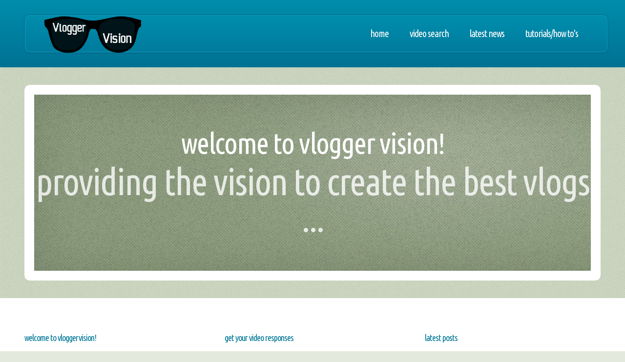

--- FILE ---
content_type: text/html; charset=UTF-8
request_url: https://www.vloggervision.com/
body_size: 5198
content:
<!DOCTYPE html>

<html lang="en">
	<head>
		<title>Vlogger Vision</title>
		<meta charset="utf-8" />
		<meta name="description" content="Help vloggers grow and learn. Post video comments to videos that sit on any video hosting site.">
    	<meta name="author" content="VloggerVision, Level566.com">
		<meta name="keywords" content="response, video response, comments, conversation, vlog, vlogging blog,blogging, learning, teaching, help, content, tutorial, training, socail media, youtube">
		<meta name="viewport" content="width=device-width, initial-scale=1, user-scalable=no" />
		<meta name="robots" content="http://www.vloggervision.com/robots.txt" />

		<link rel="canonical" href="http://vloggervision.com/" />
		<link href="//maxcdn.bootstrapcdn.com/bootstrap/3.3.0/css/bootstrap.min.css" rel="stylesheet" id="bootstrap-css">
		<link rel="stylesheet" href="../assets/css/main.css" />
		<link rel="stylesheet" href="//code.jquery.com/ui/1.12.1/themes/base/jquery-ui.css">
		
		<script src="//code.jquery.com/jquery-1.12.1.min.js"></script>
		<script src="https://code.jquery.com/ui/1.12.1/jquery-ui.js"></script>
		<script src="//maxcdn.bootstrapcdn.com/bootstrap/3.3.0/js/bootstrap.min.js"></script>

		<meta name="propeller" content="bf46cd8abf8c827b1810fd7a211ecff4">
		
	</head>
	<body>
		<div id="page-wrapper">
			<!-- Header -->
				<div id="header-wrapper">
					<div class="container">
						<div class="row">
							<div class="col-12">
								<header id="header">
									<a href="/" id="logo"><img  style="width:200px"src="images/VloggerVisionGlasses.png" alt="VLogger Vision Glasses for better hallway viewing"></a>
									<nav id="nav">
										<a href="/">Home</a>
										<a href="search">Video Search</a>
										<a href="news">Latest News</a>										
										<a href="training">Tutorials/How To's</a>
									</nav>
								</header>
							</div>
						</div>
					</div>
				</div>

<style>
    .MultiCarousel { float: left; overflow: hidden; padding: 15px; width: 100%; position:relative; }
    .MultiCarousel .MultiCarousel-inner { transition: 1s ease all; float: left; }
        .MultiCarousel .MultiCarousel-inner .item { float: left;}
        .MultiCarousel .MultiCarousel-inner .item > div { text-align: center; padding:10px; margin:10px; background:#f1f1f1; color:#666;}
    .MultiCarousel .leftLst, .MultiCarousel .rightLst { position:absolute; border-radius:50%;top:calc(50% - 20px); }
    .MultiCarousel .leftLst { left:0; }
    .MultiCarousel .rightLst { right:0; }
    
        .MultiCarousel .leftLst.over, .MultiCarousel .rightLst.over { pointer-events: none; background:#ccc; }
    </style>

<script>
$(document).ready(function() {
    
    var itemsMainDiv = ('.MultiCarousel');
    var itemsDiv = ('.MultiCarousel-inner');
    var itemWidth = "";

    $('.leftLst, .rightLst').click(function () {
        var condition = $(this).hasClass("leftLst");
        if (condition)
            click(0, this);
        else
            click(1, this)
    });

    ResCarouselSize();

    $(window).resize(function () {
        ResCarouselSize();
    });


    $( "#modalCreateAccount" ).dialog({
        maxWidth:650,
        maxHeight: 500,
        width: 650,
        height: 500,
      autoOpen: false,
      show: {
        effect: "blind",
        duration: 1000
      },
      hide: {
        effect: "explode",
        duration: 1000
      }
    });

    $( "#modalRetrievePassword" ).dialog({
        maxWidth:650,
        maxHeight: 500,
        width: 650,
        height: 500,
      autoOpen: false,
      show: {
        effect: "blind",
        duration: 1000
      },
      hide: {
        effect: "explode",
        duration: 1000
      }

    });
  
    $("#btnLogin").click(function(){
      
      var loginDataObject = {
        loginUsername:document.getElementById("txtUsername").value,
        loginPassword:document.getElementById("txtPassword").value
        };
        $.ajax({
        type: "POST",
        url: "channels/account/doLogin",
        data: loginDataObject,
        async: true,
        error: function(){  alert("API endpoint is down.");},
        success: function(data){
          //alert("retdata: " + data);
          if (data > 0)
            { 
              window.location.href = "https://www.vloggervision.com//channels/main";
            }
            else
            {
              alert("Username or password incorrect. Please try again.")
              return;
            }
          }
        });

    });
    
    
  $("#btnNewAccount").click(function(){
      
      //check that the passwords are the same
  if (document.getElementById("txtNewPassword").value == "")
  {
    alert("Password must be entered");
    return;
  }

  if(document.getElementById("txtConfirmNewPassword").value == "")
  {
    alert("Confirm Password must be entered.");
    return;
  }

  if(document.getElementById("txtNewPassword").value != document.getElementById("txtConfirmNewPassword").value )
  {
    alert("Passwords are not the same.");
    return;
  }
     
    var newAccountDataObject = {
        newAcctName:document.getElementById("txtNewUserName").value,
        newAcctEmail:document.getElementById("txtNewEmail").value,
        newAcctPassword:document.getElementById("txtNewPassword").value,
        
        };
    $.ajax({
    type: "POST",
    url: "https://www.vloggervision.com//channels/account/verifyaccount",
    data: newAccountDataObject,
    async: true,
    error: function(){  alert("API endpoint is down.");},
    success: function(data){
      if (data > 0)
        {          
          alert("Account name already exists please try another name.")
          return;
        }
      }
    });


    //all information has been verfied so we can now add the user account in to the database
    var newAccountDataObject = {
        newAcctName:document.getElementById("txtNewUserName").value,
        newAcctEmail:document.getElementById("txtNewEmail").value,
        newAcctPassword:document.getElementById("txtNewPassword").value,
        
        };
    $.ajax({
    type: "POST",
    url: "https://www.vloggervision.com//channels/account/newaccount",
    data: newAccountDataObject,
    async: true,
    error: function(){  alert("API endpoint is down.");},
    success: function(data){
      if (data > 0)
        {          
          alert("Account name already exists please try another name.")
          return;
        }
      }
    });

    $( "#modalCreateAccount" ).dialog( "close" );
        
  });

 //this function define the size of the items
 function ResCarouselSize() {
        var incno = 0;
        var dataItems = ("data-items");
        var itemClass = ('.item');
        var id = 0;
        var btnParentSb = '';
        var itemsSplit = '';
        var sampwidth = $(itemsMainDiv).width();
        var bodyWidth = $('body').width();
        $(itemsDiv).each(function () {
            id = id + 1;
            var itemNumbers = $(this).find(itemClass).length;
            btnParentSb = $(this).parent().attr(dataItems);
            itemsSplit = btnParentSb.split(',');
            $(this).parent().attr("id", "MultiCarousel" + id);


            if (bodyWidth >= 1200) {
                incno = itemsSplit[3];
                itemWidth = sampwidth / incno;
            }
            else if (bodyWidth >= 992) {
                incno = itemsSplit[2];
                itemWidth = sampwidth / incno;
            }
            else if (bodyWidth >= 768) {
                incno = itemsSplit[1];
                itemWidth = sampwidth / incno;
            }
            else {
                incno = itemsSplit[0];
                itemWidth = sampwidth / incno;
            }
            $(this).css({ 'transform': 'translateX(0px)', 'width': itemWidth * itemNumbers });
            $(this).find(itemClass).each(function () {
                $(this).outerWidth(itemWidth);
            });

            $(".leftLst").addClass("over");
            $(".rightLst").removeClass("over");

        });
    }


    //this function used to move the items
    function ResCarousel(e, el, s) {
        var leftBtn = ('.leftLst');
        var rightBtn = ('.rightLst');
        var translateXval = '';
        var divStyle = $(el + ' ' + itemsDiv).css('transform');
        var values = divStyle.match(/-?[\d\.]+/g);
        var xds = Math.abs(values[4]);

        if (e == 0) {
            translateXval = parseInt(xds) - parseInt(itemWidth * s);
            $(el + ' ' + rightBtn).removeClass("over");

            if (translateXval <= itemWidth / 2) {
                translateXval = 0;
                $(el + ' ' + leftBtn).addClass("over");
            }
        }
        else if (e == 1) {
            var itemsCondition = $(el).find(itemsDiv).width() - $(el).width();
            translateXval = parseInt(xds) + parseInt(itemWidth * s);
            $(el + ' ' + leftBtn).removeClass("over");

            if (translateXval >= itemsCondition - itemWidth / 2) {
                translateXval = itemsCondition;
                $(el + ' ' + rightBtn).addClass("over");
            }
        }
        $(el + ' ' + itemsDiv).css('transform', 'translateX(' + -translateXval + 'px)');
    }

    //It is used to get some elements from btn
    function click(ell, ee) {
        var Parent = "#" + $(ee).parent().attr("id");
        var slide = $(Parent).attr("data-slide");
        ResCarousel(ell, Parent, slide);
    }
  });


function RetrievePassword(){
  //call the end point to request a password reset send.
  //all information has been verfied so we can now add the user account in to the database
  var retEAddDataObject = {
        txtRetEmailAddress:document.getElementById("txtRetEmailAddress").value,
        };
    $.ajax({
    type: "POST",
    url: "https://www.vloggervision.com//channels/account/getpass",
    data: retEAddDataObject,
    async: true,
    error: function(){  alert("API endpoint is down.");},
    success: function(data){
      if (data > 0)
        {          
          alert("Password retrieve account message sent.")
          return;
        }
      }
    });
  
  $( "#modalRetrievePassword" ).dialog( "close" );
};


function openCreateAcctModal(){
  $( "#modalCreateAccount" ).dialog( "open" );
};

function openRetrievePassword(){
  $( "#modalRetrievePassword" ).dialog( "open" );
};

</script>
<!-- Banner -->
  <div id="banner-wrapper">
    <div class="container">

      <div id="banner">
        <h1>Welcome to Vlogger Vision!</h1>
        <span><h2>Providing the vision to create the best vlogs ...</h2></span>
      </div>

    </div>
  </div>


  <!-- Main -->
    <div id="main">
      <div class="container">
        <div class="row main-row">
          <div class="col-4">
            <section>
              <h2>Welcome to VloggerVision!</h2>
              <p>This is <strong>VloggerVision</strong>! The best site for vlogging information on the internet. With HowTo's, blogs, and learning opportunities we will soon
             become the number 1 resource of all things vloggin.</p><p>We are focusing on opening up the communication platform. Respond to videos with video responses. This creates
               an open community and lines of communication that are just different and more effective than text comments that are moderated on your chosen posting platform. 
             </p>
              <a id="myLink" title="Open New Account" href="#" onclick="openCreateAcctModal();return false;">Create Account</a><br><br>
              <table>
                <tr>
                  <td>UserName:</td>
                  <td><input type="text" id="txtUsername"></td>
                </tr>
                <tr>
                  <td>Password:</td>
                  <td><input type="password" id="txtPassword"></td>
                </tr>
                <tr>
                  <td><input type="Button" id="btnLogin" name="btnLogin" value="Log In"></td>
                </tr>
              </table>
              <br><br>
                 <a id="lnkPass" title="Retrieve Password" href="#" onclick="openRetrievePassword();return false;">Forgot Password</a>
            </section>
          </div>
          <div class="col-4">
            <section>
              <h2>Get Your Video Responses</h2>
              <ul class="small-image-list">
                <li>
                  <a href="#"><img src="images/pic2.jpg" alt="Blank Image" class="left" /></a>
                  <h4>Responses</h4>
                  <p>Video text comment sections are filled with trolls and lacks any true conversation. In the early days of online videos you could respond directly to a video with a video. This is how
                    true communication happens. Real people with real tone in your comments. No more words on the screen to hide behind. <br><br>Post your video here and people can post their 
                    responses to your video with videos of their own.  
                  </p>
                </li>
              </ul>
            </section>
          </div>
          <div class="col-4">
            <section>
              <h2>Latest Posts</h2>
              <br><br>
              <div>
                <div class="row">
                    <table id="example" class="display" cellspacing="0" width="100%">
                    <thead>
                          <tr>
                              <th>Date</th>
                              <th>Title</th>
                          </tr>
                      </thead>
                    <tr><td>2022-06-20 07:48:48</td><td><a href='/post?blogid=28'>Video Response vs. Comments</a></td></tr><tr><td>2022-06-07 08:30:50</td><td><a href='/post?blogid=27'>Site is Live Now What!</a></td></tr><tr><td>2022-05-28 19:16:25</td><td><a href='/post?blogid=26'>Video Responses Lauched</a></td></tr><tr><td>2020-06-02 00:00:00</td><td><a href='/post?blogid=25'>Wow Been Awhile</a></td></tr><tr><td>2019-01-02 17:38:34</td><td><a href='/post?blogid=24'>New Year Vlogger Resolutions</a></td></tr>                    </table>
                </div>
              </div>
            </section>
          </div>
        </div>
      </div>
      <div class="container">Recent Videos<br><i>These are the most recent videos uploaded across the site. Please feel free to watch and respond to keep the conversations going. </i>
      		<div class="MultiCarousel" data-items="1,3,5,6" data-slide="1" id="MultiCarousel"  data-interval="1000">
            <div class="MultiCarousel-inner">
            <div class='item'><div class='pad15'><p class='lead'><a href='/vid_view?vidid=35'>sk8</a><br>2022-05-04 23:15:07</p><a href='/vid_view?vidid=35'><br><iframe width=150 "560" height=150 "315" src="https://www.youtube.com/embed/OfgOemEB5T8" title="YouTube video player" frameborder="0" allow="accelerometer; autoplay; clipboard-write; encrypted-media; gyroscope; picture-in-picture" allowfullscreen></iframe></a></td></div></div><div class='item'><div class='pad15'><p class='lead'><a href='/vid_view?vidid=26'>test skater</a><br>2022-05-04 22:29:57</p><a href='/vid_view?vidid=26'><br><iframe width=150 "560" height=150 "315" src="https://www.youtube.com/embed/OfgOemEB5T8" title="YouTube video player" frameborder="0" allow="accelerometer; autoplay; clipboard-write; encrypted-media; gyroscope; picture-in-picture" allowfullscreen></iframe></a></td></div></div><div class='item'><div class='pad15'><p class='lead'><a href='/vid_view?vidid=17'>test 6 title</a><br>2022-03-27 17:15:59</p><a href='/vid_view?vidid=17'><br><iframe width=150 "560" height=150 "315" src="https://www.youtube.com/embed/7A8cZbgD5hY" title="YouTube video player" frameborder="0" allow="accelerometer; autoplay; clipboard-write; encrypted-media; gyroscope; picture-in-picture" allowfullscreen></iframe>
</a></td></div></div><div class='item'><div class='pad15'><p class='lead'><a href='/vid_view?vidid=16'>test 5 title</a><br>2022-03-27 17:15:44</p><a href='/vid_view?vidid=16'><br><iframe width=150 "560" height=150 "315" src="https://www.youtube.com/embed/7A8cZbgD5hY" title="YouTube video player" frameborder="0" allow="accelerometer; autoplay; clipboard-write; encrypted-media; gyroscope; picture-in-picture" allowfullscreen></iframe>
</a></td></div></div><div class='item'><div class='pad15'><p class='lead'><a href='/vid_view?vidid=13'>testtest2</a><br>2022-03-23 09:18:25</p><a href='/vid_view?vidid=13'><br><iframe width=150 "560" height=150 "315" src="https://www.youtube.com/embed/7A8cZbgD5hY" title="YouTube video player" frameborder="0" allow="accelerometer; autoplay; clipboard-write; encrypted-media; gyroscope; picture-in-picture" allowfullscreen></iframe>
</a></td></div></div><div class='item'><div class='pad15'><p class='lead'><a href='/vid_view?vidid=14'>test 3 Title</a><br>2022-03-23 09:16:59</p><a href='/vid_view?vidid=14'><br><iframe width=150 "560" height=150 "315" src="https://www.youtube.com/embed/7A8cZbgD5hY" title="YouTube video player" frameborder="0" allow="accelerometer; autoplay; clipboard-write; encrypted-media; gyroscope; picture-in-picture" allowfullscreen></iframe>
</a></td></div></div><div class='item'><div class='pad15'><p class='lead'><a href='/vid_view?vidid=15'>test 4 title</a><br></p><a href='/vid_view?vidid=15'><br><iframe width=150 "560" height=150 "315" src="https://www.youtube.com/embed/7A8cZbgD5hY" title="YouTube video player" frameborder="0" allow="accelerometer; autoplay; clipboard-write; encrypted-media; gyroscope; picture-in-picture" allowfullscreen></iframe>
</a></td></div></div>            </div>
            <button class="btn btn-primary leftLst"><</button>
            <button class="btn btn-primary rightLst">></button>
        </div>
	      </div>
    </div>

  <!-- Footer -->
    <div id="footer-wrapper">
      <div class="container">
        <div class="row">
          <div class="col-12">

            <div id="copyright">
              &copy; VloggerVision. All rights reserved. | Design: <a href="http://www.level566.com">Level 566</a>
            </div>

          </div>
        </div>
      </div>
    </div>

</div>

<!-- Modal -->
<div id="modalCreateAccount" class="form-feed modal-lg" tabindex="-1" role="dialog" aria-labelledby="myModalLabel" aria-hidden="true">
        <div class="modal-dialog" role="document">
            <div class="modal-content">
                <div class="modal-header">
                    <h4 class="modal-title" id="myModalLabel">New Account</h4>
                </div>
                <div class="modal-body">
                    <div id="divjid"></div>
                      <p>Enter the information below to create a new account. It is free so why not.</p>
                      <table style="width:550px;">
                          <tr>
                            <td>UserName:
                            </td>
                            <td><input type="text" id="txtNewUserName">
                            </td>
                          </tr>
                          <tr>
                            <td>Email Address:
                            </td>
                            <td><input type="text" id="txtNewEmail">
                            </td>
                          </tr>
                          <tr>
                            <td>Password:
                            </td>
                            <td><input type="password" id="txtNewPassword">
                            </td>
                          </tr>
                          <tr>
                            <td> Confirm Password:
                            </td>
                            <td><input type="password" id="txtNewConfirmPassword">
                            </td>
                          </tr>
                      <table>
                      <input type="submit" value="Submit" id="btnNewAccount" />
                </div>
            </div>
        </div>
    </div>
 </div>

 <div id="modalRetrievePassword" class="form-feed modal-lg" tabindex="-1" role="dialog" aria-labelledby="myModalLabel">
    <div class="modal-dialog" role="document">
        <div class="modal-content">
            <div class="modal-header">
                <h4>Retrieve Password</h4>
            </div>
            <div class="modal-body">
            <div id="divjid"></div>
                <p>Please enter the email address you used to create your account and we will send you information to retrieve your account.</p>
                  Email: <input type="text" id="txtRetEmailAddress">
                  <input type="button" value="Submit" id="btnGetPass" onclick="RetrievePassword()" />
            </div>
        </div>
    </div>
</div>

<!-- END Modal -->	


  <script src="assets/js/util.js"></script>
  <script src="assets/js/main.js"></script>

</body>
</html>


--- FILE ---
content_type: text/css
request_url: https://www.vloggervision.com/assets/css/main.css
body_size: 4932
content:
@import url("https://fonts.googleapis.com/css?family=Ubuntu+Condensed");

/*
	MVloggerVision
	html5up.net | @ajlkn
	Free for personal and commercial use under the CCA 3.0 license (html5up.net/license)
*/

html, body, div, span, applet, object,
iframe, h1, h2, h3, h4, h5, h6, p, blockquote,
pre, a, abbr, acronym, address, big, cite,
code, del, dfn, em, img, ins, kbd, q, s, samp,
small, strike, strong, sub, sup, tt, var, b,
u, i, center, dl, dt, dd, ol, ul, li, fieldset,
form, label, legend, caption, tbody,
article, aside,
canvas, details, embed, figure, figcaption,
footer, header, hgroup, menu, nav, output, ruby,
section, summary, time, mark, audio, video {
	margin: 0;
	padding: 0;
	border: 0;
	font-size: 100%;
	font: inherit;
	vertical-align: baseline;}

article, aside, details, figcaption, figure,
footer, header, hgroup, menu, nav, section {
	display: block;}

body {
	line-height: 1;
}

ol, ul {
	list-style: none;
}

blockquote, q {
	quotes: none;
}

	blockquote:before, blockquote:after, q:before, q:after {
		content: '';
		content: none;
	}

table {
	border-collapse: collapse;
	border-spacing: 0;
	padding: 10px;
}

body {
	-webkit-text-size-adjust: none;
}

mark {
	background-color: transparent;
	color: inherit;
}

input::-moz-focus-inner {
	border: 0;
	padding: 0;
}

input, select, textarea {
	-moz-appearance: none;
	-webkit-appearance: none;
	-ms-appearance: none;
	appearance: none;
}

/* Basic */

	html {
		box-sizing: border-box;
	}

	*, *:before, *:after {
		box-sizing: inherit;
	}

	@-ms-viewport {
		width: device-width;
	}

	body {
		font-size: 13.5pt;
		font-family: sans-serif;
		background-color: #e3e9dc;
		font-family: 'Ubuntu Condensed', sans-serif;
		color: #878e83;
		letter-spacing: -1px;
	}

	h1, h2, h3, h4 {
		color: #007897;
		font-weight: normal;
	}

	h1 {
		text-transform: lowercase;
		font-size: 2.0em;
		letter-spacing: -1px;
		margin-bottom: 1em;
	}

	h2 {
		text-transform: lowercase;
		font-size: 1.0em;
		letter-spacing: -1px;
		margin-bottom: 1em;
	}

	h3, h4 {
		color: #283121;
		margin-bottom: 0.5em;
	}

	h3 {
		font-size: 1.2em;
		margin-bottom: 0.8em;
	}

	h4 {
		font-size: 1em;
	}

	p, ul {
		margin-bottom: 1.25em;
	}

	p {
		line-height: 1.8em;
	}

	strong {
		color: #474e43;
	}

	img.left {
		float: left;
		margin: 2px 1.25em 0 0;
	}

	img.top {
		margin: 4px 0 2.25em 0;
	}

	ul {
		padding: 0.25em 0 0 0;
	}

	a {
		color: #5d93a2;
		text-decoration: underline;
	}

		a:hover {
			text-decoration: none;
		}

	* > p:last-child {
		margin-bottom: 0 !important;
	}

	section, article {
		margin: 0 0 60px 0;
	}

	section:last-child, article:last-child {
		margin-bottom: 0;
	}

/* Container */

	.container {
		margin: 0 auto;
		max-width: 100%;
		width: 1200px;
	}

		@media screen and (max-width: 1680px) {

			.container {
				width: 1200px;
			}

		}

		@media screen and (max-width: 1280px) {

			.container {
				width: calc(100% - 70px);
			}

		}

		@media screen and (max-width: 980px) {

			.container {
				width: calc(100% - 100px);
			}

		}

		@media screen and (max-width: 736px) {

			.container {
				width: calc(100% - 40px);
			}

		}

/* Row */

	.row {
		display: flex;
		flex-wrap: wrap;
		box-sizing: border-box;
		align-items: stretch;
	}

		.row > * {
			box-sizing: border-box;
		}

		.row.gtr-uniform > * > :last-child {
			margin-bottom: 0;
		}

		.row.aln-left {
			justify-content: flex-start;
		}

		.row.aln-center {
			justify-content: center;
		}

		.row.aln-right {
			justify-content: flex-end;
		}

		.row.aln-top {
			align-items: flex-start;
		}

		.row.aln-middle {
			align-items: center;
		}

		.row.aln-bottom {
			align-items: flex-end;
		}

		.row > .imp {
			order: -1;
		}

		.row > .col-1 {
			width: 8.3333333333%;
		}

		.row > .off-1 {
			margin-left: 8.3333333333%;
		}

		.row > .col-2 {
			width: 16.6666666667%;
		}

		.row > .off-2 {
			margin-left: 16.6666666667%;
		}

		.row > .col-3 {
			width: 25%;
		}

		.row > .off-3 {
			margin-left: 25%;
		}

		.row > .col-4 {
			width: 33.3333333333%;
		}

		.row > .off-4 {
			margin-left: 33.3333333333%;
		}

		.row > .col-5 {
			width: 41.6666666667%;
		}

		.row > .off-5 {
			margin-left: 41.6666666667%;
		}

		.row > .col-6 {
			width: 50%;
		}

		.row > .off-6 {
			margin-left: 50%;
		}

		.row > .col-7 {
			width: 58.3333333333%;
		}

		.row > .off-7 {
			margin-left: 58.3333333333%;
		}

		.row > .col-8 {
			width: 66.6666666667%;
		}

		.row > .off-8 {
			margin-left: 66.6666666667%;
		}

		.row > .col-9 {
			width: 75%;
		}

		.row > .off-9 {
			margin-left: 75%;
		}

		.row > .col-10 {
			width: 83.3333333333%;
		}

		.row > .off-10 {
			margin-left: 83.3333333333%;
		}

		.row > .col-11 {
			width: 91.6666666667%;
		}

		.row > .off-11 {
			margin-left: 91.6666666667%;
		}

		.row > .col-12 {
			width: 100%;
		}

		.row > .off-12 {
			margin-left: 100%;
		}

		.row.gtr-0 {
			margin-top: 0px;
			margin-left: 0px;
		}

			.row.gtr-0 > * {
				padding: 0px 0 0 0px;
			}

			.row.gtr-0.gtr-uniform {
				margin-top: 0px;
			}

				.row.gtr-0.gtr-uniform > * {
					padding-top: 0px;
				}

		.row.gtr-25 {
			margin-top: -12.5px;
			margin-left: -12.5px;
		}

			.row.gtr-25 > * {
				padding: 12.5px 0 0 12.5px;
			}

			.row.gtr-25.gtr-uniform {
				margin-top: -12.5px;
			}

				.row.gtr-25.gtr-uniform > * {
					padding-top: 12.5px;
				}

		.row.gtr-50 {
			margin-top: -25px;
			margin-left: -25px;
		}

			.row.gtr-50 > * {
				padding: 25px 0 0 25px;
			}

			.row.gtr-50.gtr-uniform {
				margin-top: -25px;
			}

				.row.gtr-50.gtr-uniform > * {
					padding-top: 25px;
				}

		.row {
			margin-top: -50px;
			margin-left: -50px;
		}

			.row > * {
				padding: 50px 0 0 50px;
			}

			.row.gtr-uniform {
				margin-top: -50px;
			}

				.row.gtr-uniform > * {
					padding-top: 50px;
				}

		.row.gtr-150 {
			margin-top: -75px;
			margin-left: -75px;
		}

			.row.gtr-150 > * {
				padding: 75px 0 0 75px;
			}

			.row.gtr-150.gtr-uniform {
				margin-top: -75px;
			}

				.row.gtr-150.gtr-uniform > * {
					padding-top: 75px;
				}

		.row.gtr-200 {
			margin-top: -100px;
			margin-left: -100px;
		}

			.row.gtr-200 > * {
				padding: 100px 0 0 100px;
			}

			.row.gtr-200.gtr-uniform {
				margin-top: -100px;
			}

				.row.gtr-200.gtr-uniform > * {
					padding-top: 100px;
				}

		@media screen and (max-width: 1680px) {

			.row {
				display: flex;
				flex-wrap: wrap;
				box-sizing: border-box;
				align-items: stretch;
			}

				.row > * {
					box-sizing: border-box;
				}

				.row.gtr-uniform > * > :last-child {
					margin-bottom: 0;
				}

				.row.aln-left {
					justify-content: flex-start;
				}

				.row.aln-center {
					justify-content: center;
				}

				.row.aln-right {
					justify-content: flex-end;
				}

				.row.aln-top {
					align-items: flex-start;
				}

				.row.aln-middle {
					align-items: center;
				}

				.row.aln-bottom {
					align-items: flex-end;
				}

				.row > .imp-xlarge {
					order: -1;
				}

				.row > .col-1-xlarge {
					width: 8.3333333333%;
				}

				.row > .off-1-xlarge {
					margin-left: 8.3333333333%;
				}

				.row > .col-2-xlarge {
					width: 16.6666666667%;
				}

				.row > .off-2-xlarge {
					margin-left: 16.6666666667%;
				}

				.row > .col-3-xlarge {
					width: 25%;
				}

				.row > .off-3-xlarge {
					margin-left: 25%;
				}

				.row > .col-4-xlarge {
					width: 33.3333333333%;
				}

				.row > .off-4-xlarge {
					margin-left: 33.3333333333%;
				}

				.row > .col-5-xlarge {
					width: 41.6666666667%;
				}

				.row > .off-5-xlarge {
					margin-left: 41.6666666667%;
				}

				.row > .col-6-xlarge {
					width: 50%;
				}

				.row > .off-6-xlarge {
					margin-left: 50%;
				}

				.row > .col-7-xlarge {
					width: 58.3333333333%;
				}

				.row > .off-7-xlarge {
					margin-left: 58.3333333333%;
				}

				.row > .col-8-xlarge {
					width: 66.6666666667%;
				}

				.row > .off-8-xlarge {
					margin-left: 66.6666666667%;
				}

				.row > .col-9-xlarge {
					width: 75%;
				}

				.row > .off-9-xlarge {
					margin-left: 75%;
				}

				.row > .col-10-xlarge {
					width: 83.3333333333%;
				}

				.row > .off-10-xlarge {
					margin-left: 83.3333333333%;
				}

				.row > .col-11-xlarge {
					width: 91.6666666667%;
				}

				.row > .off-11-xlarge {
					margin-left: 91.6666666667%;
				}

				.row > .col-12-xlarge {
					width: 100%;
				}

				.row > .off-12-xlarge {
					margin-left: 100%;
				}

				.row.gtr-0 {
					margin-top: 0px;
					margin-left: 0px;
				}

					.row.gtr-0 > * {
						padding: 0px 0 0 0px;
					}

					.row.gtr-0.gtr-uniform {
						margin-top: 0px;
					}

						.row.gtr-0.gtr-uniform > * {
							padding-top: 0px;
						}

				.row.gtr-25 {
					margin-top: -12.5px;
					margin-left: -12.5px;
				}

					.row.gtr-25 > * {
						padding: 12.5px 0 0 12.5px;
					}

					.row.gtr-25.gtr-uniform {
						margin-top: -12.5px;
					}

						.row.gtr-25.gtr-uniform > * {
							padding-top: 12.5px;
						}

				.row.gtr-50 {
					margin-top: -25px;
					margin-left: -25px;
				}

					.row.gtr-50 > * {
						padding: 25px 0 0 25px;
					}

					.row.gtr-50.gtr-uniform {
						margin-top: -25px;
					}

						.row.gtr-50.gtr-uniform > * {
							padding-top: 25px;
						}

				.row {
					margin-top: -50px;
					margin-left: -50px;
				}

					.row > * {
						padding: 50px 0 0 50px;
					}

					.row.gtr-uniform {
						margin-top: -50px;
					}

						.row.gtr-uniform > * {
							padding-top: 50px;
						}

				.row.gtr-150 {
					margin-top: -75px;
					margin-left: -75px;
				}

					.row.gtr-150 > * {
						padding: 75px 0 0 75px;
					}

					.row.gtr-150.gtr-uniform {
						margin-top: -75px;
					}

						.row.gtr-150.gtr-uniform > * {
							padding-top: 75px;
						}

				.row.gtr-200 {
					margin-top: -100px;
					margin-left: -100px;
				}

					.row.gtr-200 > * {
						padding: 100px 0 0 100px;
					}

					.row.gtr-200.gtr-uniform {
						margin-top: -100px;
					}

						.row.gtr-200.gtr-uniform > * {
							padding-top: 100px;
						}

		}

		@media screen and (max-width: 1280px) {

			.row {
				display: flex;
				flex-wrap: wrap;
				box-sizing: border-box;
				align-items: stretch;
			}

				.row > * {
					box-sizing: border-box;
				}

				.row.gtr-uniform > * > :last-child {
					margin-bottom: 0;
				}

				.row.aln-left {
					justify-content: flex-start;
				}

				.row.aln-center {
					justify-content: center;
				}

				.row.aln-right {
					justify-content: flex-end;
				}

				.row.aln-top {
					align-items: flex-start;
				}

				.row.aln-middle {
					align-items: center;
				}

				.row.aln-bottom {
					align-items: flex-end;
				}

				.row > .imp-large {
					order: -1;
				}

				.row > .col-1-large {
					width: 8.3333333333%;
				}

				.row > .off-1-large {
					margin-left: 8.3333333333%;
				}

				.row > .col-2-large {
					width: 16.6666666667%;
				}

				.row > .off-2-large {
					margin-left: 16.6666666667%;
				}

				.row > .col-3-large {
					width: 25%;
				}

				.row > .off-3-large {
					margin-left: 25%;
				}

				.row > .col-4-large {
					width: 33.3333333333%;
				}

				.row > .off-4-large {
					margin-left: 33.3333333333%;
				}

				.row > .col-5-large {
					width: 41.6666666667%;
				}

				.row > .off-5-large {
					margin-left: 41.6666666667%;
				}

				.row > .col-6-large {
					width: 50%;
				}

				.row > .off-6-large {
					margin-left: 50%;
				}

				.row > .col-7-large {
					width: 58.3333333333%;
				}

				.row > .off-7-large {
					margin-left: 58.3333333333%;
				}

				.row > .col-8-large {
					width: 66.6666666667%;
				}

				.row > .off-8-large {
					margin-left: 66.6666666667%;
				}

				.row > .col-9-large {
					width: 75%;
				}

				.row > .off-9-large {
					margin-left: 75%;
				}

				.row > .col-10-large {
					width: 83.3333333333%;
				}

				.row > .off-10-large {
					margin-left: 83.3333333333%;
				}

				.row > .col-11-large {
					width: 91.6666666667%;
				}

				.row > .off-11-large {
					margin-left: 91.6666666667%;
				}

				.row > .col-12-large {
					width: 100%;
				}

				.row > .off-12-large {
					margin-left: 100%;
				}

				.row.gtr-0 {
					margin-top: 0px;
					margin-left: 0px;
				}

					.row.gtr-0 > * {
						padding: 0px 0 0 0px;
					}

					.row.gtr-0.gtr-uniform {
						margin-top: 0px;
					}

						.row.gtr-0.gtr-uniform > * {
							padding-top: 0px;
						}

				.row.gtr-25 {
					margin-top: -8.75px;
					margin-left: -8.75px;
				}

					.row.gtr-25 > * {
						padding: 8.75px 0 0 8.75px;
					}

					.row.gtr-25.gtr-uniform {
						margin-top: -8.75px;
					}

						.row.gtr-25.gtr-uniform > * {
							padding-top: 8.75px;
						}

				.row.gtr-50 {
					margin-top: -17.5px;
					margin-left: -17.5px;
				}

					.row.gtr-50 > * {
						padding: 17.5px 0 0 17.5px;
					}

					.row.gtr-50.gtr-uniform {
						margin-top: -17.5px;
					}

						.row.gtr-50.gtr-uniform > * {
							padding-top: 17.5px;
						}

				.row {
					margin-top: -35px;
					margin-left: -35px;
				}

					.row > * {
						padding: 35px 0 0 35px;
					}

					.row.gtr-uniform {
						margin-top: -35px;
					}

						.row.gtr-uniform > * {
							padding-top: 35px;
						}

				.row.gtr-150 {
					margin-top: -52.5px;
					margin-left: -52.5px;
				}

					.row.gtr-150 > * {
						padding: 52.5px 0 0 52.5px;
					}

					.row.gtr-150.gtr-uniform {
						margin-top: -52.5px;
					}

						.row.gtr-150.gtr-uniform > * {
							padding-top: 52.5px;
						}

				.row.gtr-200 {
					margin-top: -70px;
					margin-left: -70px;
				}

					.row.gtr-200 > * {
						padding: 70px 0 0 70px;
					}

					.row.gtr-200.gtr-uniform {
						margin-top: -70px;
					}

						.row.gtr-200.gtr-uniform > * {
							padding-top: 70px;
						}

		}

		@media screen and (max-width: 980px) {

			.row {
				display: flex;
				flex-wrap: wrap;
				box-sizing: border-box;
				align-items: stretch;
			}

				.row > * {
					box-sizing: border-box;
				}

				.row.gtr-uniform > * > :last-child {
					margin-bottom: 0;
				}

				.row.aln-left {
					justify-content: flex-start;
				}

				.row.aln-center {
					justify-content: center;
				}

				.row.aln-right {
					justify-content: flex-end;
				}

				.row.aln-top {
					align-items: flex-start;
				}

				.row.aln-middle {
					align-items: center;
				}

				.row.aln-bottom {
					align-items: flex-end;
				}

				.row > .imp-medium {
					order: -1;
				}

				.row > .col-1-medium {
					width: 8.3333333333%;
				}

				.row > .off-1-medium {
					margin-left: 8.3333333333%;
				}

				.row > .col-2-medium {
					width: 16.6666666667%;
				}

				.row > .off-2-medium {
					margin-left: 16.6666666667%;
				}

				.row > .col-3-medium {
					width: 25%;
				}

				.row > .off-3-medium {
					margin-left: 25%;
				}

				.row > .col-4-medium {
					width: 33.3333333333%;
				}

				.row > .off-4-medium {
					margin-left: 33.3333333333%;
				}

				.row > .col-5-medium {
					width: 41.6666666667%;
				}

				.row > .off-5-medium {
					margin-left: 41.6666666667%;
				}

				.row > .col-6-medium {
					width: 50%;
				}

				.row > .off-6-medium {
					margin-left: 50%;
				}

				.row > .col-7-medium {
					width: 58.3333333333%;
				}

				.row > .off-7-medium {
					margin-left: 58.3333333333%;
				}

				.row > .col-8-medium {
					width: 66.6666666667%;
				}

				.row > .off-8-medium {
					margin-left: 66.6666666667%;
				}

				.row > .col-9-medium {
					width: 75%;
				}

				.row > .off-9-medium {
					margin-left: 75%;
				}

				.row > .col-10-medium {
					width: 83.3333333333%;
				}

				.row > .off-10-medium {
					margin-left: 83.3333333333%;
				}

				.row > .col-11-medium {
					width: 91.6666666667%;
				}

				.row > .off-11-medium {
					margin-left: 91.6666666667%;
				}

				.row > .col-12-medium {
					width: 100%;
				}

				.row > .off-12-medium {
					margin-left: 100%;
				}

				.row.gtr-0 {
					margin-top: 0px;
					margin-left: 0px;
				}

					.row.gtr-0 > * {
						padding: 0px 0 0 0px;
					}

					.row.gtr-0.gtr-uniform {
						margin-top: 0px;
					}

						.row.gtr-0.gtr-uniform > * {
							padding-top: 0px;
						}

				.row.gtr-25 {
					margin-top: -12.5px;
					margin-left: -12.5px;
				}

					.row.gtr-25 > * {
						padding: 12.5px 0 0 12.5px;
					}

					.row.gtr-25.gtr-uniform {
						margin-top: -12.5px;
					}

						.row.gtr-25.gtr-uniform > * {
							padding-top: 12.5px;
						}

				.row.gtr-50 {
					margin-top: -25px;
					margin-left: -25px;
				}

					.row.gtr-50 > * {
						padding: 25px 0 0 25px;
					}

					.row.gtr-50.gtr-uniform {
						margin-top: -25px;
					}

						.row.gtr-50.gtr-uniform > * {
							padding-top: 25px;
						}

				.row {
					margin-top: -50px;
					margin-left: -50px;
				}

					.row > * {
						padding: 50px 0 0 50px;
					}

					.row.gtr-uniform {
						margin-top: -50px;
					}

						.row.gtr-uniform > * {
							padding-top: 50px;
						}

				.row.gtr-150 {
					margin-top: -75px;
					margin-left: -75px;
				}

					.row.gtr-150 > * {
						padding: 75px 0 0 75px;
					}

					.row.gtr-150.gtr-uniform {
						margin-top: -75px;
					}

						.row.gtr-150.gtr-uniform > * {
							padding-top: 75px;
						}

				.row.gtr-200 {
					margin-top: -100px;
					margin-left: -100px;
				}

					.row.gtr-200 > * {
						padding: 100px 0 0 100px;
					}

					.row.gtr-200.gtr-uniform {
						margin-top: -100px;
					}

						.row.gtr-200.gtr-uniform > * {
							padding-top: 100px;
						}

		}

		@media screen and (max-width: 736px) {

			.row {
				display: flex;
				flex-wrap: wrap;
				box-sizing: border-box;
				align-items: stretch;
			}

				.row > * {
					box-sizing: border-box;
				}

				.row.gtr-uniform > * > :last-child {
					margin-bottom: 0;
				}

				.row.aln-left {
					justify-content: flex-start;
				}

				.row.aln-center {
					justify-content: center;
				}

				.row.aln-right {
					justify-content: flex-end;
				}

				.row.aln-top {
					align-items: flex-start;
				}

				.row.aln-middle {
					align-items: center;
				}

				.row.aln-bottom {
					align-items: flex-end;
				}

				.row > .imp-small {
					order: -1;
				}

				.row > .col-1-small {
					width: 8.3333333333%;
				}

				.row > .off-1-small {
					margin-left: 8.3333333333%;
				}

				.row > .col-2-small {
					width: 16.6666666667%;
				}

				.row > .off-2-small {
					margin-left: 16.6666666667%;
				}

				.row > .col-3-small {
					width: 25%;
				}

				.row > .off-3-small {
					margin-left: 25%;
				}

				.row > .col-4-small {
					width: 33.3333333333%;
				}

				.row > .off-4-small {
					margin-left: 33.3333333333%;
				}

				.row > .col-5-small {
					width: 41.6666666667%;
				}

				.row > .off-5-small {
					margin-left: 41.6666666667%;
				}

				.row > .col-6-small {
					width: 50%;
				}

				.row > .off-6-small {
					margin-left: 50%;
				}

				.row > .col-7-small {
					width: 58.3333333333%;
				}

				.row > .off-7-small {
					margin-left: 58.3333333333%;
				}

				.row > .col-8-small {
					width: 66.6666666667%;
				}

				.row > .off-8-small {
					margin-left: 66.6666666667%;
				}

				.row > .col-9-small {
					width: 75%;
				}

				.row > .off-9-small {
					margin-left: 75%;
				}

				.row > .col-10-small {
					width: 83.3333333333%;
				}

				.row > .off-10-small {
					margin-left: 83.3333333333%;
				}

				.row > .col-11-small {
					width: 91.6666666667%;
				}

				.row > .off-11-small {
					margin-left: 91.6666666667%;
				}

				.row > .col-12-small {
					width: 100%;
				}

				.row > .off-12-small {
					margin-left: 100%;
				}

				.row.gtr-0 {
					margin-top: 0px;
					margin-left: 0px;
				}

					.row.gtr-0 > * {
						padding: 0px 0 0 0px;
					}

					.row.gtr-0.gtr-uniform {
						margin-top: 0px;
					}

						.row.gtr-0.gtr-uniform > * {
							padding-top: 0px;
						}

				.row.gtr-25 {
					margin-top: -5px;
					margin-left: -5px;
				}

					.row.gtr-25 > * {
						padding: 5px 0 0 5px;
					}

					.row.gtr-25.gtr-uniform {
						margin-top: -5px;
					}

						.row.gtr-25.gtr-uniform > * {
							padding-top: 5px;
						}

				.row.gtr-50 {
					margin-top: -10px;
					margin-left: -10px;
				}

					.row.gtr-50 > * {
						padding: 10px 0 0 10px;
					}

					.row.gtr-50.gtr-uniform {
						margin-top: -10px;
					}

						.row.gtr-50.gtr-uniform > * {
							padding-top: 10px;
						}

				.row {
					margin-top: -20px;
					margin-left: -20px;
				}

					.row > * {
						padding: 20px 0 0 20px;
					}

					.row.gtr-uniform {
						margin-top: -20px;
					}

						.row.gtr-uniform > * {
							padding-top: 20px;
						}

				.row.gtr-150 {
					margin-top: -30px;
					margin-left: -30px;
				}

					.row.gtr-150 > * {
						padding: 30px 0 0 30px;
					}

					.row.gtr-150.gtr-uniform {
						margin-top: -30px;
					}

						.row.gtr-150.gtr-uniform > * {
							padding-top: 30px;
						}

				.row.gtr-200 {
					margin-top: -40px;
					margin-left: -40px;
				}

					.row.gtr-200 > * {
						padding: 40px 0 0 40px;
					}

					.row.gtr-200.gtr-uniform {
						margin-top: -40px;
					}

						.row.gtr-200.gtr-uniform > * {
							padding-top: 40px;
						}

		}

/* Reusable */

	article.blog-post {
		position: relative;
	}

		article.blog-post .comments {
			position: absolute;
			top: 0;
			right: 0;
			height: 32px;
			line-height: 24px;
			padding-left: 40px;
			background: url("images/icon-bubble.png") no-repeat;
		}

		article.blog-post .blog-post-image {
			width: 100%;
		}

	ul.small-image-list li {
		overflow: hidden;
		margin-bottom: 1.5em;
	}

		ul.small-image-list li img {
			width: 78px;
		}

	ul.big-image-list li {
		overflow: hidden;
		margin-bottom: 2em;
	}

		ul.big-image-list li img {
			width: 178px;
		}

	ul.link-list li {
		border-top: solid 1px #ced0b7;
		padding: 0.75em 0 0 0;
		margin: 0.75em 0 0 0;
	}

		ul.link-list li:first-child {
			padding-top: 0;
			margin-top: 0;
			border-top: 0;
		}

	.button {
		background-image: -moz-linear-gradient(top, #008dad, #007b9d);
		background-image: -webkit-linear-gradient(top, #008dad, #007b9d);
		background-image: -ms-linear-gradient(top, #008dad, #007b9d);
		background-image: linear-gradient(top, #008dad, #007b9d);
		display: inline-block;
		padding: 15px 25px 15px 25px;
		background-color: #007b9d;
		border-radius: 10px;
		text-transform: lowercase;
		text-decoration: none;
		color: #fff;
		font-size: 1.2em;
		letter-spacing: -1px;
		border: solid 1px #006e8b;
		box-shadow: inset 0px 0px 0px 1px #18a8c8;
	}

		.button:hover {
			background-image: -moz-linear-gradient(top, #1b9fbe, #118eb1);
			background-image: -webkit-linear-gradient(top, #1b9fbe, #118eb1);
			background-image: -ms-linear-gradient(top, #1b9fbe, #118eb1);
			background-image: linear-gradient(top, #1b9fbe, #118eb1);
			background-color: #118eb1;
			box-shadow: inset 0px 0px 0px 1px #3ecceb;
		}

/* Header */

	#header-wrapper {
		background-image: -moz-linear-gradient(top, #008dab, #007294);
		background-image: -webkit-linear-gradient(top, #008dab, #007294);
		background-image: -ms-linear-gradient(top, #008dab, #007294);
		background-image: linear-gradient(top, #008dab, #007294);
		background-color: #007294;
	}

	#header {
		background-image: -moz-linear-gradient(top, #008ead, #007b9d);
		background-image: -webkit-linear-gradient(top, #008ead, #007b9d);
		background-image: -ms-linear-gradient(top, #008ead, #007b9d);
		background-image: linear-gradient(top, #008ead, #007b9d);
		-moz-box-sizing: content-box;
		-webkit-box-sizing: content-box;
		-ms-box-sizing: content-box;
		box-sizing: content-box;
		position: relative;
		margin: 2.5% 0 2.5% 0;
		padding: 0 40px 0 40px;
		border-radius: 10px;
		border: solid 1px #006e8b;
		box-shadow: inset 0px 0px 0px 1px #12a0bf, 0px 1px 4px 0px rgba(0, 0, 0, 0.1);
		background-color: #007b9d;
		height: 86px;
	}

		#header h1 {
			position: absolute;
			left: 40px;
			top: 0;
			color: #fff;
			font-size: 2.4em;
			letter-spacing: -2px;
			line-height: 86px;
		}

			#header h1 a {
				color: #fff;
				text-decoration: none;
			}

		#header nav {
			position: absolute;
			right: 40px;
			top: 1px;
			line-height: 84px;
			text-transform: lowercase;
			font-size: 1.3em;
			letter-spacing: -1px;
		}

			#header nav a {
				display: inline-block;
				text-decoration: none;
				color: #fff;
				padding: 0 25px 0 25px;
				outline: 0;
			}

				#header nav a.current-page-item {
					background-image: -moz-linear-gradient(top, #007b99, #007897);
					background-image: -webkit-linear-gradient(top, #007b99, #007897);
					background-image: -ms-linear-gradient(top, #007b99, #007897);
					background-image: linear-gradient(top, #007b99, #007897);
					background-color: #007897;
					box-shadow: inset 0px 1px 5px 1px rgba(0, 0, 0, 0.1), 0px 0px 5px 1px rgba(255, 255, 255, 0.1);
				}

				#header nav a:hover {
					background-image: -moz-linear-gradient(top, #0782a0, #077d9b);
					background-image: -webkit-linear-gradient(top, #0782a0, #077d9b);
					background-image: -ms-linear-gradient(top, #0782a0, #077d9b);
					background-image: linear-gradient(top, #0782a0, #077d9b);
					background-color: #0882a1;
					box-shadow: inset 0px 1px 5px 1px rgba(0, 0, 0, 0.05), 0px 0px 5px 1px rgba(255, 255, 255, 0.05);
				}

/* Banner */

	#banner-wrapper {
		background: #c8d2bc url(images/bg1.png);
		padding: 2em 0;
	}

	#banner {
		position: relative;
		width: 100%;
		padding: 4em 0;
		border-radius: 10px;
		background-image: url(images/banner.jpg);
		background-size: cover;
		text-align: center;
		box-shadow: inset 0 0 0 20px #fff;
	}

	#banner h1 {
		font-size: 3.3em;
		color: #fff;
		text-align: center;
		letter-spacing: -2px;
		margin: 0;
	}
	#banner h2 {
			font-size: 1.3em;
			color: #fff;
			text-align: center;
			letter-spacing: -2px;
			margin: 0;
		}

		#banner span {
			display: block;
			left: 0;
			margin: 0.5em 0 0 0;
			font-size: 1.6em;
			color: #fff;
			letter-spacing: -1px;
			text-transform: lowercase;
			opacity: 0.8;
		}

/* Main */

	#main {
		background: #fff;
		padding: 4em 0;
	}

/* Footer */

	#footer-wrapper {
		padding: 4em 0;
	}

/* Copyright */

	#copyright {
		text-align: center;
		color: #A6A88F;
		border-top: solid 1px #ced0b7;
		padding: 3em 0 0 0;
		margin: 3em 0 0 0;
	}

		#copyright a {
			color: #A6A88F;
		}

/* Large */

	@media screen and (max-width: 1280px) {

		/* Reusable */

			ul.small-image-list img {
				width: 50px;
			}

			ul.big-image-list img {
				width: 75px;
			}

		/* Header */

			#header {
				height: 76px;
			}

				#header h1 {
					font-size: 2em;
					line-height: 76px;
				}

				#header nav {
					line-height: 74px;
					font-size: 1.1em;
				}

					#header nav a {
						padding: 0 20px 0 20px;
					}

		/* Banner */

			#banner {
				width: 100%;
				padding: 5em 0;
			}

				#banner h2 {
					font-size: 3em;
				}

				#banner span {
					font-size: 1.4em;
				}

		/* Footer */

			#footer-wrapper {
				padding: 4em 0;
			}

		/* Copyright */

			#copyright {
				padding: 3em 0 0 0;
				margin: 4em 0 0 0;
			}

	}

/* Small */

	#navPanel, #titleBar {
		display: none;
	}

	@media screen and (max-width: 980px) {

		/* Basic */

			html, body {
				overflow-x: hidden;
			}

		/* Page Wrapper */

			#page-wrapper {
				padding-top: 44px;
			}

		/* Header */

			#header-wrapper {
				background-image: -moz-linear-gradient(top, #008dab, #007294);
				background-image: -webkit-linear-gradient(top, #008dab, #007294);
				background-image: -ms-linear-gradient(top, #008dab, #007294);
				background-image: linear-gradient(top, #008dab, #007294);
				background-color: #007294;
			}

			#header {
				display: none;
			}

			#banner {
				padding: 6em 0;
			}

				#banner h2 {
					font-size: 2.5em;
				}

		/* Nav */

			#page-wrapper {
				-moz-backface-visibility: hidden;
				-webkit-backface-visibility: hidden;
				-ms-backface-visibility: hidden;
				backface-visibility: hidden;
				-moz-transition: -moz-transform 0.5s ease;
				-webkit-transition: -webkit-transform 0.5s ease;
				-ms-transition: -ms-transform 0.5s ease;
				transition: transform 0.5s ease;
				padding-bottom: 1px;
			}

			#titleBar {
				background-image: -moz-linear-gradient(top, #008dab, #007294);
				background-image: -webkit-linear-gradient(top, #008dab, #007294);
				background-image: -ms-linear-gradient(top, #008dab, #007294);
				background-image: linear-gradient(top, #008dab, #007294);
				-moz-backface-visibility: hidden;
				-webkit-backface-visibility: hidden;
				-ms-backface-visibility: hidden;
				backface-visibility: hidden;
				-moz-transition: -moz-transform 0.5s ease;
				-webkit-transition: -webkit-transform 0.5s ease;
				-ms-transition: -ms-transform 0.5s ease;
				transition: transform 0.5s ease;
				display: block;
				height: 44px;
				left: 0;
				position: fixed;
				top: 0;
				width: 100%;
				z-index: 10001;
				text-align: center;
				color: #fff;
				font-size: 1.25em;
				background-color: #007294;
			}

				#titleBar .title {
					line-height: 44px;
				}

				#titleBar .toggle {
					position: absolute;
					top: 0;
					left: 0;
					width: 80px;
					height: 60px;
				}

					#titleBar .toggle:after {
						content: '';
						position: absolute;
						left: 4px;
						top: 4px;
						color: #fff;
						text-align: center;
						line-height: 31px;
						font-size: 0.8em;
						width: 50px;
						height: 35px;
						border-radius: 5px;
						box-shadow: inset 0px 0px 0px 1px rgba(0, 0, 0, 0.25), inset 0px 1px 2px 0px rgba(0, 0, 0, 0.5), inset 0px 6px 13px 0px rgba(255, 255, 255, 0.2), 0px 2px 2px 0px rgba(255, 255, 255, 0.1);
					}

					#titleBar .toggle:before {
						content: '';
						position: absolute;
						width: 20px;
						height: 30px;
						background: url("images/mobileUI-site-nav-opener-bg.svg");
						top: 16px;
						left: 19px;
					}

					#titleBar .toggle:active:after {
						background: rgba(0, 0, 0, 0.2);
					}

			#navPanel {
				-moz-backface-visibility: hidden;
				-webkit-backface-visibility: hidden;
				-ms-backface-visibility: hidden;
				backface-visibility: hidden;
				-moz-transform: translateX(-275px);
				-webkit-transform: translateX(-275px);
				-ms-transform: translateX(-275px);
				transform: translateX(-275px);
				-moz-transition: -moz-transform 0.5s ease;
				-webkit-transition: -webkit-transform 0.5s ease;
				-ms-transition: -ms-transform 0.5s ease;
				transition: transform 0.5s ease;
				display: block;
				height: 100%;
				left: 0;
				overflow-y: auto;
				position: fixed;
				top: 0;
				width: 275px;
				z-index: 10002;
				background: #00536F;
				color: #fff;
				box-shadow: inset -10px 0px 40px 0px rgba(0, 0, 0, 0.5);
			}

				#navPanel .link {
					display: block;
					color: #fff;
					border-top: solid 1px rgba(255, 255, 255, 0.1);
					border-bottom: solid 1px rgba(0, 0, 0, 0.2);
					height: 55px;
					line-height: 55px;
					padding: 0 15px 0 15px;
					text-decoration: none;
				}

					#navPanel .link:first-child {
						border-top: 0;
					}

					#navPanel .link:last-child {
						border-bottom: 0;
					}

			body.navPanel-visible #page-wrapper {
				-moz-transform: translateX(275px);
				-webkit-transform: translateX(275px);
				-ms-transform: translateX(275px);
				transform: translateX(275px);
			}

			body.navPanel-visible #titleBar {
				-moz-transform: translateX(275px);
				-webkit-transform: translateX(275px);
				-ms-transform: translateX(275px);
				transform: translateX(275px);
			}

			body.navPanel-visible #navPanel {
				-moz-transform: translateX(0);
				-webkit-transform: translateX(0);
				-ms-transform: translateX(0);
				transform: translateX(0);
			}

	}

/* Small */

	@media screen and (max-width: 736px) {

		/* Basic */

			body {
				font-size: 13pt;
			}

			h2 {
				font-size: 1.4em;
			}

			h3 {
				font-size: 1.2em;
			}

			h4 {
				font-size: 1em;
			}

		/* Reusable */

			ul.small-image-list li img {
				width: 100px;
			}

			ul.big-image-list li img {
				width: 100px;
			}

			ul.link-list {
				margin: 0 0 1em 0;
			}

			article.blog-post .comments {
				display: block;
				position: relative;
				top: -0.5em;
				margin: 0 0 0.5em 0;
			}

			.button {
				font-size: 1em;
			}

			.blog-post-image {
				width: 100%;
			}

		/* Banner */

			#banner-wrapper {
				background: #c8d2bc url(images/bg1.png);
				padding: 20px 0;
			}

			#banner {
				box-shadow: inset 0 0 0 10px #fff;
				padding: 4em 1em;
			}

			#banner h1 {
				font-size: 20px;
				letter-spacing: -2px;
				line-height: 1.25em;
			}

			#banner h2 {
					font-size: .5em;
					letter-spacing: -2px;
					line-height: 1.25em;
				}

				#banner span {
					font-size: 1.25em;
					letter-spacing: -1px;
					line-height: 1.25em;
				}

		/* Main */

			#main {
				padding: 40px 0;
			}

		/* Footer */

			#footer-wrapper {
				padding: 40px 0;
			}

		/* Copyright */

			#copyright {
				text-align: center;
				color: #A6A88F;
				padding: 30px 0 0 0;
				font-size: 0.8em;
				line-height: 1.5em;
			}

				#copyright a {
					color: #A6A88F;
				}

	}